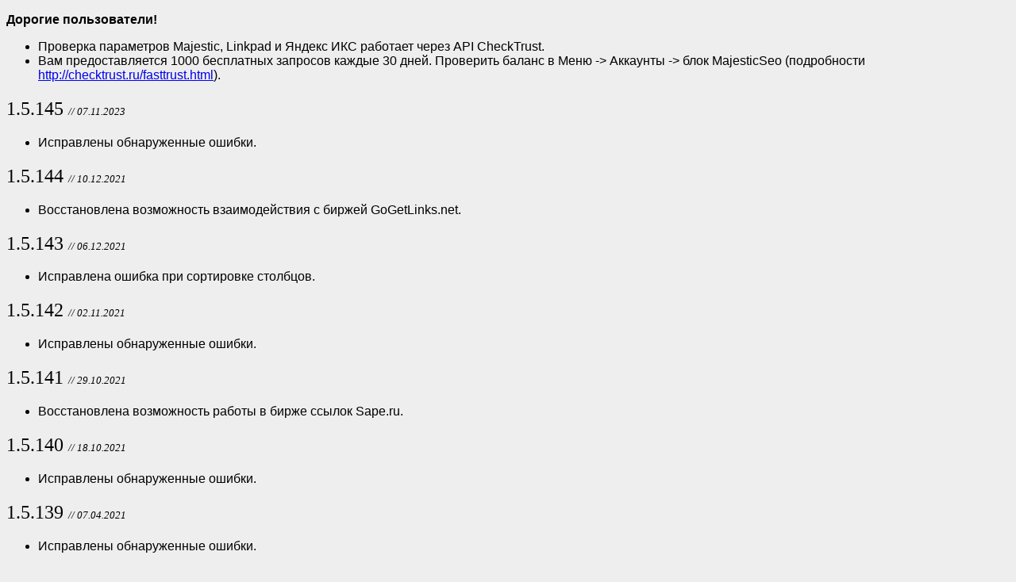

--- FILE ---
content_type: text/html; charset=UTF-8
request_url: https://trust.alaev.info/update/changelog.html
body_size: 12373
content:
<!DOCTYPE html>
<html><head><title>FastTrust - Changelog</title>
<meta http-equiv="Content-Type" content="text/html; charset=UTF-8" />
<meta name="robots" content="noindex, nofollow" />
<style>body{font-family:Verdana,Arial,sans-serif;background:#eee}h2{font-family:Georgia,serif;font-weight:400}h2 em{font-size:small}</style>
<script type="text/javascript">function click(){if(document.all&&2==event.button)return!1}document.layers&&document.captureEvents(Event.MOUSEDOWN);document.onmousedown=click;document.oncontextmenu=function(){return!1};</script>
</head><body>
<!-- А вообще, что ты тут ищешь, дружище? Давай гуляй отсюда! -->

<p><strong>Дорогие пользователи!</strong></p>
<ul>
<li>Проверка параметров Majestic, Linkpad и Яндекс ИКС работает через API CheckTrust.</li>
<li>Вам предоставляется 1000 бесплатных запросов каждые 30 дней. Проверить баланс в Меню -> Аккаунты -> блок MajesticSeo (подробности <a target="_blank" href="http://checktrust.ru/fasttrust.html">http://checktrust.ru/fasttrust.html</a>).</li>
</ul>

<!-- <p><strong>Внимание!</strong> В связи с обновлением системы защиты программы, возможно ложное срабатывание эвристики антивируса Касперского. Сама программа и модуль обновления по прежнему полностью безопасны - <a target="_blank" href="https://www.virustotal.com/ru/file/9da03fd452c4486b5cc8ed2a5157942f7c9fdb0a226e3d04ea740c1afe039f17/analysis/1396973442/">см. на www.virustotal.com</a>. Если при обновлении возникает ошибка, необходимо отключить антивирус.</p>
 -->
<h2>1.5.145 <em>// 07.11.2023</em></h2>
<ul>
<li>Исправлены обнаруженные ошибки.</li>
</ul>
<h2>1.5.144 <em>// 10.12.2021</em></h2>
<ul>
<li>Восстановлена возможность взаимодействия с биржей GoGetLinks.net.</li>
</ul>
<h2>1.5.143 <em>// 06.12.2021</em></h2>
<ul>
<li>Исправлена ошибка при сортировке столбцов.</li>
</ul>
<h2>1.5.142 <em>// 02.11.2021</em></h2>
<ul>
<li>Исправлены обнаруженные ошибки.</li>
</ul>
<h2>1.5.141 <em>// 29.10.2021</em></h2>
<ul>
<li>Восстановлена возможность работы в бирже ссылок Sape.ru.</li>
</ul>
<h2>1.5.140 <em>// 18.10.2021</em></h2>
<ul>
<li>Исправлены обнаруженные ошибки.</li>
</ul>
<h2>1.5.139 <em>// 07.04.2021</em></h2>
<ul>
<li>Исправлены обнаруженные ошибки.</li>
</ul>
<h2>1.5.138 <em>// 23.03.2021</em></h2>
<ul>
<li>Исправлены обнаруженные ошибки.</li>
</ul>
<h2>1.5.137 <em>// 18.11.2020</em></h2>
<ul>
<li>Восстановлена возможность работы в бирже ссылок Sape.ru.</li>
</ul>
<h2>1.5.136 <em>// 28.08.2020</em></h2>
<ul>
<li>Восстановлена возможность работы в бирже ссылок Sape.ru.</li>
</ul>
<h2>1.5.135 <em>// 01.04.2020</em></h2>
<ul>
<li>Исправлена проблема при получении ключа API для ahrefs.com;</li>
<li>Восстановлена возможность работы в бирже ссылок Sape.ru.</li>
</ul>
<h2>1.5.134 <em>// 10.10.2019</em></h2>
<ul>
<li>Восстановлена возможность парсинга ссылок из панели вебмастера Яндекс.</li>
</ul>
<h2>1.5.133 <em>// 10.03.2019</em></h2>
<ul>
<li>Исправлены обнаруженные ошибки.</li>
</ul>
<h2>1.5.132 <em>// 11.12.2018</em></h2>
<ul>
<li>Добавлена возможность взаимодействия с сайтом PromoPult (бывший SeoPult).</li>
</ul>
<h2>1.5.131 <em>// 04.12.2018</em></h2>
<ul>
<li>Исправлены обнаруженные ошибки.</li>
</ul>
<h2>1.5.130 <em>// 30.11.2018</em></h2>
<ul>
<li>Исправлена проблема с ручным вводом капчи для Яндекс;</li>
<li>Исключены устаревшие параметры парсинга;</li>
<li>Добавлен параметр "Яндекс ИКС (индекс качества сайта)";</li>
<li>Восстановлен сбор параметра "Яндекс Адрес";</li>
<li>Восстановлена авторизация для биржи ссылок SeoPult.</li>
</ul>
<h2>1.5.129 <em>// 07.11.2017</em></h2>
<ul>
<li>Восстановлен парсинг сайтов из поисковой выдачи Яндекс;</li>
<li>Восстановлен парсинг сайтов из поисковой выдачи Google;</li>
</ul> 
<h2>1.5.128 <em>// 17.08.2017</em></h2>
<ul>
<li>Исключен параметр "Google Plus";</li>
<li>Исправлена проблема при получении ссылок из "Вебмастер Google" для сайтов с протоколом https.</li>
</ul> 
<h2>1.5.127 <em>// 26.06.2017</em></h2>
<ul>
<li>Восстановлена возможность получения ссылок из "Вебмастер Google";</li>
<li>Исправлена ошибка при получении кол-ва ссылок для биржи Sape.ru;</li>
<li>Восстановлен парсинг сайтов из поисковой выдачи Яндекс;</li>
<li>Восстановлен парсинг сайтов из поисковой выдачи Google;</li>
<li>Восстановлен сбор параметра "Первое упоминание в WebArchive";</li>
<li>Исправлена ошибка при получении параметра "GooglePlus";</li>
<li>Исправлены обнаруженные ошибки.</li>
</ul>
<h2>1.5.126 <em>// 30.03.2017</em></h2>
<ul>
<li>Исключен параметр "Наличие в каталоге DMOZ";</li>
<li>Восстановлена возможность работы в бирже ссылок Sape.ru.</li>
</ul> 
<h2>1.5.124 <em>// 28.03.2017</em></h2>
<ul>
<li>Восстановлена возможность парсинга ссылок из панели вебмастера Яндекс.</li>
</ul> 
<h2>1.5.123 <em>// 09.03.2017</em></h2>
<ul>
<li>Исправлена проблема взаимодействии с Seopult.PRO при работе с несколькими проектами;</li>
<li>Восстановлена возможность взаимодействия с биржей Seopult.</li>
<li>Восстановлена возможность взаимодействия с биржей WebEffector.</li>
</ul>
<h2>1.5.121 <em>// 03.02.2017</em></h2>
<ul>
<li>Исправлены обнаруженные ошибки.</li>
</ul> 
<h2>1.5.120 <em>// 12.01.2017</em></h2>
<ul>
<li>Добавлена возможность получения ссылок из всех проектов Seopult.PRO;</li>
<li>Исправлена ошибка при проверке индексации ссылок в Google.</li>
</ul>
<h2>1.5.119 <em>// 23.12.2016</em></h2>
<ul>
<li>Восстановлена возможность получения беклинков из панели вебмастера Гугла.</li>
</ul>
<h2>1.5.118 <em>// 06.12.2016</em></h2>
<ul>
<li>Восстановлен сбор параметра "Google (индекс, ссылки, авторство)";</li>
<li>Восстановлена возможность получения беклинков из панели вебмастера Яндекс.</li>
</ul>
<h2>1.5.117 <em>// 01.12.2016</em></h2>
<ul>
<li>Восстановлена возможность авторизации для биржи GoGetLinks.</li>
</ul>
<h2>1.5.116 <em>// 07.11.2016</em></h2>
<ul>
<li>Реализована возможность получения беклинков из новой панели вебмастера Яндекс.</li>
</ul>
<h2>1.5.115 <em>// 15.08.2016</em></h2>
<ul>
<li>Восстановлен парсинг сайтов из поисковой выдачи Яндекс;</li>
<li>Исправлена проблема с количеством выгружаемых ссылок из биржи SeoPult.</li>
</ul>
<h2>1.5.114 <em>// 05.09.2016</em></h2>
<ul>
<li>Исправлена ошибка при сборе параметра "Яндекс (возраст, ссылки, вирусы, адрес)";</li>
</ul>
<h2>1.5.113 <em>// 15.08.2016</em></h2>
<ul>
<li>Восстановлен парсинг сайтов из поисковой выдачи Яндекс;</li>
<li>Исправлена ошибка при выгрузке беклинков из панели вебмастера Гугла.</li>
</ul>
<h2>1.5.112 <em>// 30.06.2016</em></h2>
<ul>
<li>Исправлены ошибки при загрузке ссылок из биржи GoGetLinks.</li>
</ul>
<h2>1.5.111 <em>// 04.06.2016</em></h2>
<ul>
<li>Восстановлен сбор параметра "Яндекс (индекс)".</li>
</ul>
<h2>1.5.110 <em>// 27.05.2016</em></h2>
<ul>
<li>Восстановлена выгрузка беклинков из панели вебмастера Гугла;</li>
<li>Восстановлена авторизация для биржи ссылок SeoPult.</li>
</ul>
<h2>1.5.109 <em>// 20.05.2016</em></h2>
<ul>
<li>Исправлена ошибка при сборе параметра "Траст".</li>
</ul>
<h2>1.5.108 <em>// 19.05.2016</em></h2>
<ul>
<li>Восстановлен парсинг сайтов из поисковой выдачи Яндекс.</li>
<li>Восстановлена функция фильтрации.</li>
</ul>
<h2>1.5.107 <em>// 13.05.2016</em></h2>
<ul>
<li>Восстановлен сбор параметра "Яндекс.Каталог";</li>
<li>Исправлена проблема при обработке капчи Google;</li>
<li>Удален параметр PR;</li>
<li>Исправлены обнаруженные ошибки.</li>
</ul>
<h2>1.5.106 <em>// 09.04.2016</em></h2>
<ul>
<li>Восстановлена возможность взаимодействия с биржей SeoHammer.ru.</li>
</ul>
<h2>1.5.105 <em>// 07.04.2016</em></h2>
<ul>
<li>Исправлены обнаруженные ошибки.</li>
</ul>
<h2>1.5.104 <em>// 27.03.2016</em></h2>
<ul>
<li>Исправлена проблема при обработке капчи Google.</li>
</ul>
<h2>1.5.103 <em>// 14.03.2016</em></h2>
<ul>
<li>Восстановлен сбор параметра "Яндекс (возраст, ссылки, вирусы, адрес)";</li>
<li>Восстановлен сбор при загрузке ссылок из выдачи Яндекс;</li>
<li>Исправлена ошибка при сборе параметра "Google (индекс, ссылки, авторство)".</li>
</ul>
<h2>1.5.102 <em>// 01.02.2016</em></h2>
<ul>
<li>Восстановлен сбор параметра Яндекс wordstat;</li>
<li>Исправлена ошибка при определении "склейки".</li>
</ul>
<h2>1.5.101 <em>// 07.12.2015</em></h2>
<ul>
<li>Добавлено поле для ввода ключа anti-captcha.com;</li>
<li>Удален параметр Twitter;</li>
<li>Исправлены обнаруженные ошибки.</li>
</ul>
<h2>1.5.100 <em>// 11.11.2015</em></h2>
<ul>
<li>Добавлена возможность взаимодействия с сервисом распознавания капчи anti-captcha.com</li>
</ul>
<h2>1.5.99 <em>// 03.11.2015</em></h2>
<ul>
<li>Добавлена возможность использования Яндекс.XML при сборе параметра "Яндекс(индекс)";</li>
<li>Исправлена ошибка при загрузке проектов из SeoPult;</li>
</ul>
<h2>1.5.98 <em>// 25.09.2015</em></h2>
<ul>
<li>Восстановлена возможность получения ссылок из "Вебмастер Google" при использовании двухэтапной аутентификации;</li>
<li>Исправлена ошибка при загрузке ссылок из выдачи Google.</li>
</ul>
<h2>1.5.97 <em>// 18.09.2015</em></h2>
<ul>
<li>Исправлены ошибки при загрузке ссылок из бирж GoGetLinks и Seopult.</li>
</ul>
<h2>1.5.96 <em>// 28.08.2015</em></h2>
<ul>
<li>Восстановлен сбор параметра "Яндекс (индекс)";</li>
</ul>
<h2>1.5.95 <em>// 14.08.2015</em></h2>
<ul>
<li>Исправлены обнаруженные ошибки.</li>
</ul>
<h2>1.5.94 <em>// 07.08.2015</em></h2>
<ul>
<li>Восстановлена возможность получения кода (токена) для доступа к API Ahrefs.</li>
</ul>
<h2>1.5.91-1.5.92 <em>// 16.07.2015</em></h2>
<ul>
<li>Исправлены обнаруженные ошибки.</li>
</ul>
<h2>1.5.90 <em>// 25.06.2015</em></h2>
<ul>
<li>Исправлена ошибка при открытии некоторых проектов.</li>
</ul>
<h2>1.5.89 <em>// 19.06.2015</em></h2>
<ul>
<li>Исправлена ошибка при парсинге выдачи Яндекса.</li>
</ul>
<h2>1.5.88 <em>// 15.06.2015</em></h2>
<ul>
<li>Исправлена ошибка при загрузке ссылок из RotaPost в статусе wait.</li>
</ul>
<h2>1.5.87 <em>// 11.06.2015</em></h2>
<ul>
<li>Исправлена проблема при парсинге параметра "Яндекс (ссылки, возраст, вирусы, адрес)".</li>
</ul>
<h2>1.5.86 <em>// 05.06.2015</em></h2>
<ul>
<li>Добавлен новый параметр: Ahrefs Domain Rank;</li>
<li>Исправлены обнаруженные ошибки.</li>
</ul> 
<h2>1.5.82 <em>// 04.06.2015</em></h2>
<ul>
<li>Исправлена ошибка для некоторых аккаунтов при авторизации в системе Rookee.</li>
</ul> 
<h2>1.5.81 <em>// 03.06.2015</em></h2>
<ul>
<li>Исправлена ошибка при получениии данных alexa.com.</li>
</ul> 
<h2>1.5.80 <em>// 27.05.2015</em></h2>
<ul>
<li>Восстановлена функция загрузки беклинков из Ahrefs.</li>
</ul> 
<h2>1.5.79 <em>// 07.05.2015</em></h2>
<ul>
<li>Исправлена ошибка при парсинге поисковой выдачи Google.</li>
</ul> 
<h2>1.5.78 <em>// 24.04.2015</em></h2>
<ul>
<li>Исправлена проблема с получением некорректных ссылок из поисковой выдачи Google.</li>
</ul> 
<h2>1.5.75 <em>// 21.04.2015</em></h2>
<ul>
<li>Исправлена проблема при получении выдачи Яндекса;</li>
<li>Исправлена проблема при проверке проиндексированности страниц в Google.</li>
<li>Восстановлена возможность взаимодействия с биржей GoGetLinks.net;</li>
</ul> 
<h2>1.5.73 <em>// 20.04.2015</em></h2>
<ul>
<li>В настройках добавлена возможность получения кода (токена) для доступа к API Ahrefs.</li>
</ul> 
<h2>1.5.72 <em>// 24.03.2015</em></h2>
<ul>
<li>Восстановлена возможность взаимодействия с биржей GoGetLinks.net.</li>
</ul> 
<h2>1.5.71 <em>// 11.03.2015</em></h2>
<ul>
<li>Исправлены обнаруженные ошибки.</li>
</ul> 
<h2>1.5.70 <em>// 04.03.2015</em></h2>
<ul>
<li>Восстановлена функция проверки индексации страниц в Яндекс;</li>
<li>Исправлены обнаруженные ошибки.</li>
</ul>  
<h2>1.5.69 <em>// 23.02.2015</em></h2>
<ul>
<li>Исправлены обнаруженные ошибки.</li>
</ul> 
<h2>1.5.68 <em>// 19.02.2015</em></h2>
<ul>
<li>Восстановлена возможность загрузки ссылок из биржи GoGetLinks.net;</li>
<li>Исправлены обнаруженные ошибки.</li>
</ul>  
<h2>1.5.66 <em>// 16.02.2015</em></h2>
<ul>
<li>Восстановлен сбор параметра "Яндекс (индекс)";</li>
<li>Восстановлена функция поисковой выдачи Яндекса;</li>
<li>Исправлены обнаруженные ошибки.</li>
</ul>  
<h2>1.5.65 <em>// 11.02.2015</em></h2>
<ul>
<li>Исправлены обнаруженные ошибки.</li>
</ul>    
<h2>1.5.64 <em>// 06.02.2015</em></h2>
<ul>
<li>Исправлены обнаруженные ошибки.</li>
</ul>   
<h2>1.5.63 <em>// 27.01.2015</em></h2>
<ul>
<li>Исправлены ошибки при загрузке ссылок из биржи GoGetLinks.net;</li>
<li>Восстановлен сбор параметра "WebArchive";</li>
<li>При неудачном распознавании капчи Яндекс теперь делается повторная попытка получить данные;</li>
<li>Исправлены обнаруженные ошибки.</li>
</ul>  
<h2>1.5.62 <em>// 16.01.2015</em></h2>
<ul>
<li>Исправлены обнаруженные ошибки.</li>
</ul>  
<h2>1.5.61 <em>// 15.01.2015</em></h2>
<ul>
<li>Добавлена возможность сбора параметров страницы при работе с ссылками бирж (кол-во внутренних ссылок на странице, кол-во внешних ссылок на странице, кол-во символов текста на странице);</li>
<li>Исправлены ошибки при загрузке ссылок из бирж RotaPost и SeopultPRO;</li>
<li>Добавлена новая опция в настройках "При запуске программы открывать проект по-умолчанию";</li>
<li>Исправлены обнаруженные ошибки.</li>
</ul>  
<h2>1.5.59 <em>// 09.12.2014</em></h2>
<ul>
<li>Восстановлена возможность парсинга топа сайтов в Яндексе по заданному ключевому слову.</li>
</ul>    
<h2>1.5.58 <em>// 08.12.2014</em></h2>
<ul>
<li>Восстановлена возможность парсинга параметров Яндекса.</li>
</ul>   
<h2>1.5.57 <em>// 01.12.2014</em></h2>
<ul>
<li>Восстановлена возможность работы в бирже ссылок Sape.ru;</li>
<li>Исправлена ошибка при загрузке ссылок в статусе WAIT из биржи GoGetLinks.net;</li>
<li>Исправлены обнаруженные ошибки.</li>
</ul>  
<h2>1.5.56 <em>// 21.11.2014</em></h2>
<ul>
<li>Исправлена ошибка при загрузке беклинков из панели вебмастера Яндекс;</li>
</ul> 
<h2>1.5.55 <em>// 20.11.2014</em></h2>
<ul>
<li>Доработан механизм авторизации на бирже ссылок SeoPult;</li>
<li>Исправлены обнаруженные ошибки.</li>
</ul> 
<h2>1.5.53 <em>// 12.11.2014</em></h2>
<ul>
<li>Изменен механизм загрузки беклинков из панели вебмастера Яндекс;</li>
<li>Добавлена возможность продолжения работы с биржами ссылок из сохраненного ранее проекта;</li>
<li>Исправлены обнаруженные ошибки.</li>
</ul> 
<h2>1.5.52 <em>// 07.11.2014</em></h2>
<ul>
<li>Исправлены обнаруженные ошибки.</li>
</ul>  
<h2>1.5.51 <em>// 23.10.2014</em></h2>
<ul>
<li>Улучшен алгоритм проверки прокси;</li>
<li>Изменен механизм использования прокси при появлении капчи;</li>
<li>Исправлена ошибка при добавлении сайтов списком;</li>
<li>Исправлены обнаруженные ошибки.</li>
</ul> 
<h2>1.5.50 <em>// 16.10.2014</em></h2>
<ul>
<li>Добавлены новые элементы в панель быстрого доступа;</li>
<li>Исправлена ошибка при экспорте в CSV;</li>
<li>При открытии проекта из файловой системы, кроме запуска программы также открывается и сам проект;</li>
<li>Исправлены обнаруженные ошибки.</li>
</ul> 
<h2>1.5.49 <em>// 09.10.2014</em></h2>
<ul>
<li>Исправлены обнаруженные ошибки.</li>
</ul> 
<h2>1.5.48 <em>// 08.10.2014</em></h2>
<ul>
<li>Добавлены новые параметры: Яндекс Тематика, Яндекс Регион и Яндекс Сектор;</li>
<li>Реализована возможность группировки сайтов;</li>
<li>Восстановлено взаимодействие с биржей ссылок RotaPost.ru;</li>
<li>Внесены косметические изменения в дизайн программы;</li>
<li>Исправлены обнаруженные ошибки.</li>
</ul> 
<h2>1.5.47 <em>// 01.10.2014</em></h2>
<ul>
<li>Добавлен вывод количества лимитов при использовании сервиса CheckTrust;</li>
<li>При включенном фильтре парсинг теперь происходит только для сайтов, подходящих под критериии фильтрации;</li>
<li>Добавлена возможность указания кода региона при поисковой выдачи для Яндекса;</li>
<li>Добавлен новый параметр link_price, содержащий цену ссылки при работе с биржами;</li>
<li>Добавлена возможность управления черным и белым списками сайтов при работе с биржами;</li>
<li>Исправлены обнаруженные ошибки.</li>
</ul> 
<h2>1.5.46 <em>// 18.07.2014</em></h2>
<ul>
<li>Исправлены обнаруженные ошибки.</li>
</ul> 
<h2>1.5.45 <em>// 16.07.2014</em></h2>
<ul>
<li>Взаимодействие с системой RotaPost переведено на новый API;</li>
<li>Добавлена возможность взаимодействия с биржей MegaIndex.ru;</li>
<li>Параметр "Яндекс (ссылки, возраст, вирусы)" расширен до "Яндекс (ссылки, возраст, вирусы, адрес)";</li>
<li>Добавлена возможность сбора параметров SpyWords через API (настройки в меню "Аккаунты");</li>
<li>Добавлена возможность перемещения индикатора загрузки;</li>
<li>Исправлены обнаруженные ошибки.</li>
</ul> 
<h2>1.5.44 <em>// 19.06.2014</em></h2>
<ul>
<li>Восстановлен сбор параметра "Яндекс (возраст, ссылки, вирусы)";</li>
<li>Исправлены обнаруженные ошибки.</li>
</ul> 
<h2>1.5.43 <em>// 15.06.2014</em></h2>
<ul>
<li>Восстановлена возможность добавлять сайты из выдачи Яндекс и Google по поисковому запросу.</li>
</ul> 
<h2>1.5.42 <em>// 05.06.2014</em></h2>
<ul>
<li>Восстановлен сбор параметра "Яндекс (индекс)";</li>
<li>Добавлена возможность сохранять в проекте поля link_url, link_date, link_index_yandex, link_index_google;</li>
<li>Исправлены обнаруженные ошибки.</li>
</ul> 
<h2>1.5.41 <em>// 29.05.2014</em></h2>
<ul>
<li>Исправлены обнаруженные ошибки.</li>
</ul> 
<h2>1.5.40 <em>// 17.05.2014</em></h2>
<ul>
<li>Восстановлена возможность получения ссылок из "Вебмастер Google";</li>
<li>Исправлены обнаруженные ошибки.</li>
</ul> 
<h2>1.5.39 <em>// 15.05.2014</em></h2>
<ul>
<li>Восстановлен сбор параметра "Сервис MajesticSeo.com" при выборе сервиса сhecktrust.ru</li>
</ul> 
<h2>1.5.38 <em>// 11.05.2014</em></h2>
<ul>
<li><strong>Внимание!</strong> После обновления обязательно установите в настройках параметров оптимальные значения!</li>
<li>Исправлены обнаруженные ошибки.</li>
</ul> 
<h2>1.5.37 <em>// 08.05.2014</em></h2>
<ul>
<li>Восстановлен сбор параметра "Яндекс (индекс)".</li>
</ul> 
<h2>1.5.36 <em>// 05.05.2014</em></h2>
<ul>
<li>Восстановлена функция загрузки беклинков из Ahrefs;</li>
<li>Исправлены обнаруженные ошибки.</li>
</ul>
<h2>1.5.35 <em>// 26.04.2014</em></h2>
<ul>
<li>Добавлена возможность взаимодействия с системой GetGoodLinks.ru.</li>
</ul> 
<h2>1.5.34 <em>// 21.04.2014</em></h2>
<ul>
<li>Исправлены обнаруженные ошибки.</li>
</ul>
<h2>1.5.33 <em>// 18.04.2014</em></h2>
<ul>
<li>Добавлена возможность взаимодействия с биржей SeoHammer.ru;</li>
<li>Добавлен новый параметр "АГС Фильтр";</li>
<li>Восстановлено взаимодействие с системой Seopult.ru;</li>
<li>Исправлены обнаруженные ошибки.</li>
</ul>
<h2>1.5.32 <em>// 15.04.2014</em></h2>
<ul>
<li>Исправлены ошибки при взаимодействии с биржой ссылок GoGetLinks.net.</li>
</ul>
<h2>1.5.31 <em>// 11.04.2014</em></h2>
<ul>
<li>Восстановлено взаимодействие с системой Seopult.PRO.</li>
</ul>
<h2>1.5.30 <em>// 09.04.2014</em></h2>
<ul>
<li>Исправлены ошибки при проверке индексации страниц из бирж ссылок.</li>
</ul>
<h2>1.5.29 <em>// 08.04.2014</em></h2>
<ul>
<li>Исправлены ошибки при взаимодействии с биржой ссылок Sape.ru.</li>
</ul>
<h2>1.5.28 <em>// 31.03.2014</em></h2>
<ul>
<li>Улучшен механизм проверки индексации страниц из бирж ссылок;</li>
<li>Добавлена возможность перехода на страницы, полученные из бирж ссылок;</li>
<li>Исправлены обнаруженные ошибки.</li>
</ul>
<h2>1.5.27 <em>// 18.03.2014</em></h2>
<ul>
<li>Взаимодействие с системой RotaPost переведено на API (временно без возможности подтверждения заявок);</li>
<li>Добавлена возможность распознавания капчи через сервис rucaptcha.com;</li>
<li>Добавлена возможность проверки индексации страниц при работе с биржами ссылок;</li>
<li>Доработано сохранение формул;</li>
<li>Исправлены обнаруженные ошибки.</li>
</ul>
<h2>1.5.26 <em>// 02.02.2014</em></h2>
<ul>
<li>Исправлены обнаруженные ошибки.</li>
</ul>
<h2>1.5.25 <em>// 31.01.2014</em></h2>
<ul>
<li>Добавлена возможность взаимодействия с системой Seopult.PRO;</li>
<li>Восстановлена функция загрузки беклинков из Ahrefs.</li>
</ul>
<h2>1.5.24 <em>// 28.01.2014</em></h2>
<ul>
<li>Доработан параметр определения даты регистрации домена;</li>
<li>Добавлена возможность сохранения списка прокси для доступа к сервисам Google;</li>
<li>Исправлены обнаруженные ошибки.</li>
</ul>
<h2>1.5.23 <em>// 25.01.2014</em></h2>
<ul>
<li>Изменен алгоритм сбора параметров MOZ;</li>
<li>Исправлены обнаруженные ошибки.</li>
</ul>
<h2>1.5.22 <em>// 23.01.2014</em></h2>
<ul>
<li>Добавлены новые параметры: Moz Page MozTrust, Moz Domain Moz Rank и Moz Domain MozTrust;</li>
<li>Добавлена возможность восстанавливать оригинальные названия сразу всех столбцов;</li>
<li>Доработан параметр определения сайта в каталоге DMOZ;</li>
<li>Добавлена возможность использования прокси при сборе параметра DMOZ;</li>
<li>Исправлены обнаруженные ошибки.</li>
</ul>
<h2>1.5.21 <em>// 18.01.2014</em></h2>
<ul>
<li>Доработан параметр определения сайта в каталоге DMOZ;</li>
<li>Добавлена возможность взаимодействия с системой WebEffector.</li>
</ul>
<h2>1.5.20 <em>// 21.12.2013</em></h2>
<ul>
<li>Сбор параметров Ahrefs теперь осуществляется через API;</li>
<li>Добавлена возможность сохранять и выбирать настройки параметров;</li>
<li>При добавлении сайтов в колонку link_url сохраняется исходный адрес ссылки.</li>
</ul>
<h2>1.5.18 <em>// 15.12.2013</em></h2>
<ul>
<li>Добавлена возможность просмотра полезных советов при запуске программы;</li>
<li>При сохранении шаблона фильтра теперь также учитывается тип операции над парметрами ("И" или "ИЛИ").</li>
</ul>
<h2>1.5.17 <em>// 11.12.2013</em></h2>
<ul>
<li>Исправлены обнаруженные ошибки.</li>
</ul>
<h2>1.5.16 <em>// 06.12.2013</em></h2>
<ul>
<li>Добавлена возможность не указывать учетные данные для сбора параметров seomoz.</li>
</ul>
<h2>1.5.15 <em>// 05.12.2013</em></h2>
<ul>
<li>Небольшие доработки для бирж ссылок;</li>
<li>Исправлены обнаруженные ошибки.</li>
</ul>
<h2>1.5.14 <em>// 29.11.2013</em></h2>
<ul>
<li>Добавлена возможность сбора параметров с MajesticSeo напрямую. Подойдет для пользователей, имеющих платную подписку на majesticseo.com. Подробности в Меню -> Аккаунты.</li>
</ul>
<h2>1.5.13 <em>// 28.11.2013</em></h2>
<ul>
<li>Введены ограничения на количество проверок траста, все подробности на http://checktrust.ru;</li>
<li>Сняты ограничения на скорость проверки траста, можно снова выставлять любые значения задержек;</li>
<li>Добавлена возможность задания фильтра по датам при получении ссылок из sape;</li>
<li>Исправлена ошибка при попытке получить беклинки по соломоно;</li>
<li>Добавлена возможность остановить работу прокси-чекер;</li>
<li>Исправлены обнаруженные ошибки.</li>
</ul>
<h2>1.5.11 <em>// 22.11.2013</em></h2>
<ul>
<li>Исправлены ошибки при взаимодействии с системой SeoPult.</li>
</ul>
<h2>1.5.9 <em>// 21.11.2013</em></h2>
<ul>
<li>Добавлена возможность взаимодействия с системами SeoPult и Rookee;</li>
<li>Улучшен алгоритм определения главного зеркала;</li>
<li>Добавлена возможность распознавания капчи через сервис ripcaptcha.com.</li>
</ul>
<h2>1.5.8 <em>// 17.11.2013</em></h2>
<ul>
<li>Исправлены ошибки при взаимодействии с биржой ссылок RotaPost.ru.</li>
</ul>
<h2>1.5.7 <em>// 15.11.2013</em></h2>
<ul>
<li>Добавлена возможность взаимодействия с биржей RotaPost.ru;</li>
<li>Исправлены обнаруженные ошибки.</li>
</ul>
<h2>1.5.6 <em>// 13.11.2013</em></h2>
<ul>
<li>Порядок столбцов при экспорте теперь соответствует порядку расположения столбцов в программе;</li>
<li>Исправлена ошибка при определении "склейки";</li>
<li>Исправление мелких багов.</li>
</ul>
<h2>1.5.5 <em>// 11.11.2013</em></h2>
<ul>
<li>Восстановлен сбор параметров ahrefs.com;</li>
<li>Доработан алгоритм для разгадывания капч Яндекса;</li>
<li>Исправлены ошибки при взаимодействии с биржой ссылок Sape.ru.</li>
</ul>
<h2>1.5.4 <em>// 09.11.2013</em></h2>
<ul>
<li>Исправлены ошибки при взаимодействии с биржой ссылок GoGetLinks.net.</li>
</ul>
<h2>1.5.3 <em>// 01.11.2013</em></h2>
<ul>
<li>Исправлены ошибки при взаимодействии с биржами ссылок.</li>
</ul>
<h2>1.5.2 <em>// 31.10.2013</em></h2>
<ul>
<li>Добавлена возможность работы с несколькими аккаунтами для бирж ссылок.</li>
<li>Исправлены ошибки при взаимодействии с биржами ссылок.</li>
</ul>
<h2>1.5.0 <em>// 30.10.2013</em></h2>
<ul>
<li>Добавлена возможность взаимодействия с биржей Sape.ru;</li>
<li>Добавлена возможность взаимодействия с биржей GoGetLinks.net;</li>
<li>Реализована поддержка двухэтапной аутентификации для входа в панель вебмастера Гугла;</li>
<li>Исправление мелких багов.</li>
</ul>
<h2>1.4.31 <em>// 29.10.2013</em></h2>
<ul>
<li>Восстановлена возможность получения ссылок из "Вебмастер Google";</li>
<li>Восстановлен сбор параметра "WebArchive";</li>
<li>Улучшен механизм сбора параметра "Yandex Wordstat";</li>
<li>Небольшие изменения в дизайне.</li>
</ul>
<h2>1.4.30 <em>// 24.10.2013</em></h2>
<ul>
<li>Восстановлен сбор параметра Яндекс wordstat (настройки в меню "Аккаунты");</li>
<li>Исправлена проблема при взаимодействии с сервисом antigate.com.</li>
</ul>
<h2>1.4.27 <em>// 22.10.2013</em></h2>
<ul>
<li>Изменен механизм получения параметров из MajesticSeo;</li>
<li>Введена защита от переполнения лога событий в программе.</li>
</ul>
<h2>1.4.26 <em>// 16.10.2013</em></h2>
<ul>
<li>При экспорте данных в csv-файл теперь выгрузка происходит только видимых параметров;</li>
<li>Добавлена возможность выбора принципа работы фильтра (логическое "И" или "ИЛИ").</li>
</ul>
<h2>1.4.24 <em>// 15.10.2013</em></h2>
<ul>
<li>Исправлена проблема с доступом к majesticseo.com.</li>
</ul>
<h2>1.4.23 <em>// 14.10.2013</em></h2>
<ul>
<li>Для быстрого доступа к функциям создания и открытия проектов теперь при запуске программы открывается меню;</li>
<li>В раздел меню "Прокси" добавлена текстовая и визуальная информация о количестве проверенных прокси;</li>
<li>Добавлена возможность создания списка доменов для отклонения ссылок с помощью Google Disavow Links Tool (Кнопка "Экспорт" в верхнем меню "Главная");</li>
<li>Добавлена возможность отображать только строки, где хост отличается от главного зеркала (Кнопка "Показать склейку" в верхнем меню "Фильтры");</li>
<li>Исключена возможность одновременного показа более одной капчи.</li>
</ul>
<h2>1.4.22 <em>// 10.10.2013</em></h2>
<ul>
<li>Переименованы названия параметров в меню "Параметры";</li>
<li>Добавлена возможность сброса настроек параметров;</li>
<li>Исправлена ошибка нехватки памяти при сохранении больших проектов;</li>
<li>В меню "Последние" добавлен список последних мест проектов;</li>
<li>Исправлены мелкие баги.</li>
</ul>
<h2>1.4.21 <em>// 08.10.2013</em></h2>
<ul>
<li>Добавлена возможность использования прокси для параметра "Яндекс.Каталог";</li>
<li>Исправление мелких багов.</li>
</ul>
<h2>1.4.20 <em>// 07.10.2013</em></h2>
<ul>
<li>Подсветка главного зеркала, если сайт, определенный в качестве гл.зеркала, отличается от сайта, указанного в хосте;</li>
<li>Добавлена возможность проверки прокси на доступ к поисковой системе Google;</li>
<li>Добавлена возможность использования "незабаненных" прокси для сбора параметра "Google (индекс, ссылки, авторство)";</li>
</ul>
<h2>1.4.19 <em>// 05.10.2013</em></h2>
<ul>
<li>Объем выдачи поиска Яндекс/Google увеличен до 1000;</li>
<li>Исправление ошибки при обработке капчи для параметра Yandex Wordstat;</li>
<li>Исправление мелких багов.</li>
</ul>
<h2>1.4.18 <em>// 01.10.2013</em></h2>
<ul>
<li>Улучшен алгоритм сбора данных для параметра "Наличие сайта в Яндекс.Каталог";</li>
<li>Из программы удалена возможность сбора параметров Solomono (видимость);</li>
<li>Добавлена возможность использования прокси для сбора параметра PR;</li>
<li>Добавлены новые доменные зоны для парсинга сайтов из выдачи Google, а также дополнительные параметры, уточняющие выдачу;</li>
<li>Изменен дизайн меню "Прокси" и добавлена возможность настройки количества потоков.</li>
</ul>
<h2>1.4.16 <em>// 27.09.2013</em></h2>
<ul>
<li>Добавлена возможность проверить работоспособность прокси-серверов (новая вкладка "Прокси");</li>
<li>Улучшен алгоритм сбора параметра Google Index;</li>
<li>Добавлен новый вид диаграммы - круговая.</li>
</ul>
<h2>1.4.15 <em>// 24.09.2013</em></h2>
<ul>
<li>Добавлена возможность получения списка ссылок (беклинков) из solomono.ru;</li>
<li>В меню настроек добавлена новая вкладка "Аккаунты";</li>
<li>В нижней панели добавлена информация о количестве распознанных капч;</li>
<li>Добавлена возможность выбора региона для параметра SEMrush;</li>
<li>В меню изменен пункт "Экспорт", а так же добавлена возможность экспорта в меню работы с фильтрами;</li>
<li>Добавлены новые операторы для работы с собственными формулами &lt;, &gt;, &lt;=, =&gt;, ==.</li>
</ul>
<h2>1.4.14 <em>// 21.09.2013</em></h2>
<ul>
<li>Восстановлен сбор параметра регистрации домена;</li>
<li>Исправлена ошибка и улучшен алгоритм при открытии больших проектов;</li>
<li>Оптимизирован алгоритм удаления строк в больших проектах;</li>
<li>При добавлении списка ссылок, ссылки в формате ip-адреса автоматически удаляются.</li>
</ul>
<h2>1.4.13 <em>// 07.09.2013</em></h2>
<ul>
<li>Добавлена возможность получения списка ссылок (беклинков) из ahrefs.com;</li>
<li>Добавлено звуковое оповещение при окончании парсинга (файл finish.wav);</li>
<li>Добавлен индикатор загрузки программы.</li>
</ul>
<h2>1.4.12 <em>// 05.09.2013</em></h2>
<ul>
<li>Исправлена проблема получения главного зеркала для некоторых сайтов;</li>
<li>Исправлена ошибка, при которой параметр Semrush всегда парсился независимо от настроек;</li>
<li>Номер и название для вычисляемой колонки теперь сохраняется в окне добавлениЯ формулы.</li>
</ul>
<h2>1.4.11 <em>// 01.09.2013</em></h2>
<ul>
<li>Добавлена возможность переименования столбцов и восстановления их стандартных названий;</li>
<li>Добавлена обработка ошибок для параметра solomono видимость;</li>
<li>Исправлена ошибка при вводе пустой или с неверным синтаксисом формулы.</li>
</ul>
<h2>1.4.10 <em>// 25.08.2013</em></h2>
<ul>
<li>Добавлена обработка ошибок для следующих сервисов: Alexa, Google Plus, counter.yadro.ru;</li>
<li>Оптимизирован процесс вывода списка сайтов при нажатии на бар графика.</li>
</ul>
<h2>1.4.9 <em>// 20.08.2013</em></h2>
<ul>
<li>Исправление ошибок при сборе параметра Yandex Wordstat;</li>
<li>Обработка ошибки при открытии несуществующего файла-проекта из списка "Последние".</li>
</ul>
<h2>1.4.8 <em>// 19.08.2013</em></h2>
<ul>
<li>Уменьшена нагрузка на процессор при парсинге больших проектов;</li>
<li>Исправления ошибок для различных сервисов.</li>
</ul>
<h2>1.4.7 <em>// 18.08.2013</em></h2>
<ul>
<li>Улучшена производительность программы при добавлении сайтов из списка, открытии и объединении проектов, удалении дублей;</li>
<li>Исправления для сервиса ahrefs.com.</li>
</ul>
<h2>1.4.4 <em>// 16.08.2013</em></h2>
<ul>
<li>Исправлена ошибка при изменении в настройках видимости параметров;</li>
<li>Исправлены некоторые ошибки при взаимодействии с сервисом ahrefs.com;</li>
<li>При копировании данных из таблицы в буфере названия колонок теперь отсутствуют;</li>
<li>Исправлена ошибка при добавлении параметра в формулу.</li>
</ul>
<h2>1.4.3 <em>// 15.08.2013</em></h2>
<ul>
<li>Расчет параметра СПАМ выполняется по новой формуле;</li>
<li>Добавлены новые параметры из сервиса SemRush.com;</li>
<li>Добавлены новые параметры из сервиса ahrefs.com;</li>
<li>Добавлены новые параметры из сервиса SpyWords.ru;</li>
<li>Реализована возможность запоминать размер, положение и состояние окна программы.</li>
</ul>
<h2>1.4.2 <em>// 12.08.2013</em></h2>
<ul>
<li>Восстановлен доступ к сбору параметра "Yandex Wordstat".</li>
</ul>
<h2>1.4.1 <em>// 08.08.2013</em></h2>
<ul>
<li>Восстановлен доступ к сбору параметра "Yandex Wordstat".</li>
</ul>
<h2>1.4.0 <em>// 06.08.2013</em></h2>
<ul>
<li>Добавлена выгрузка беклинков из панели вебмастера Гугла;</li>
<li>Добавлена возможность запомнить логин/пароль в диалоговых окнах выгрузки ссылок из панелей вебмастера;</li>
<li>Добавлены новые параметры (Блок ссылок в Google, Авторство в Google, Яндекс Вирусы на сайте);</li>
<li>Добавлен выбор новых параметров для построения графиков (ТИЦ и PR);</li>
<li>Добавлена возможность получить список сайтов нажатием на столбец при построении графиков;</li>
<li>Доработана функция определения даты регистрации домена;</li>
<li>Новая функция удаления дублей сайтов в проекте;</li>
<li>Новая функция объединения двух проектов;</li>
<li>Теперь даже после выхода из программы сохраняется порядок колонок;</li>
<li>Добавлены кнопки для быстрой настройки параметров;</li>
<li>Вид диалоговых сообщений приведен к общему стилю;</li>
<li>Добавлен регион .kz для парсинга выдачи Яндекса и Google;</li>
<li>В конструкторе формул появилась возможность использовать возраст сайта в днях;</li>
<li>Реализована возможность сворачивать программу в трей;</li>
<li>Обработка ошибок при отправке сообщений через форму в программе;</li>
<li>Множество мелких доработок и исправлений ошибок.</li>
</ul>
<h2>1.3.47 <em>// 01.08.2013</em></h2>
<ul>
<li>Исправлена ошибка при экспорте данных;</li>
<li>Исправлены ошибки при выгрузке данных из панели вебмастера Яндекса.</li>
</ul>
<h2>1.3.45 <em>// 29.07.2013</em></h2>
<ul>
<li>Добавлен новый параметр "Возраст по Яндексу";</li>
<li>Добавлен новый параметр "Яндекс быстрые ссылки";</li>
<li>При наведении на ячейки с датой отображается подсказка о количестве дней;</li>
<li>Исправлена проблема с сортировкой для вычисляемых столбцов.</li>
</ul>
<h2>1.3.42 <em>// 28.07.2013</em></h2>
<ul>
<li>Добавлена возможность выгрузки беклинков из панели вебмастера Яндекса;</li>
<li>Исправлена ошибка при расчетах по собственной формуле;</li>
<li>Количество столбцов для формул увеличено до трёх.</li>
</ul>
<h2>1.3.37 <em>// 27.07.2013</em></h2>
<ul>
<li>Добавлена возможность сохранять и загружать формулы в виде файла;</li>
<li>Добавлена возможность задавать название для вычисляемого столбца;</li>
<li>Испралена проблема с округлением результатов формулы.</li>
</ul>
<h2>1.3.36 <em>// 26.07.2013</em></h2>
<ul>
<li>Добавлена возможность делать расчет по собственной формуле.</li>
</ul>
<h2>1.3.35 <em>// 25.07.2013</em></h2>
<ul>
<li>Добавлена возможность выбора домена для поисковой выдачи Яндекс;</li>
<li>Перемещены элементы управления фильтрами в новую вкладку "Фильтры";</li>
</ul>
<h2>1.3.33 <em>// 24.07.2013</em></h2>
<ul>
<li>Добавлена возможность выбора домена для поисковой выдачи Google.</li>
</ul>
<h2>1.3.32 <em>// 22.07.2013</em></h2>
<ul>
<li>Добавлена возможность передать капчу нажатием кнопки Enter;</li>
<li>На время запуска программы запоминается текущий путь для последнего проекта и экспортируемого файла;</li>
<li>Исправлены ошибки при добавлении сайтов из выдачи Яндекс и Google.</li>
</ul>
<h2>1.3.28 <em>// 20.07.2013</em></h2>
<ul>
<li>Добавлена возможность добавлять сайты из выдачи Яндекс и Google по поисковому запросу.</li>
</ul>
<h2>1.3.27 <em>// 19.07.2013</em></h2>
<ul>
<li>Изменен формат файла для проектов (поэтому на всякий случай создайте резервные копии проектов);</li>
<li>Во вкладке "Ссылки" добавлены новые ссылки на интернет-ресурсы;</li>
<li>Добавлена обработка ошибки при попытке экспортировать данные для файла, открытого в другой программе;</li>
<li>Добавлена обработка ошибки при определении даты создания домена.</li>
</ul>
<h2>1.3.25 <em>// 18.07.2013</em></h2>
<ul>
<li>Реализована возможность построения диаграммы распределения для параметров "Траст" и "Спам" (новая вкладка "Графики").</li>
</ul>
<h2>1.3.24 <em>// 17.07.2013</em></h2>
<ul>
<li>В меню добавлен пункт "Последние" для доступа к последним открытым или сохраненным проектам;</li>
<li>Добавлена возможность предложить свою идею, сообщить об ошибке и прочее (кнопка сверху справа "Есть идея !");</li>
<li>Добавлена возможность просмотра списка последних изменений в программе (кнопка сверху справа "Что нового ?").</li>
</ul>
<h2>1.3.23 <em>// 15.07.2013</em></h2>
<ul>
<li>Добавлена новая вкладка "Ссылки" с набором полезных интернет-ресурсов.</li>
</ul>
<h2>1.3.21 <em>// 13.07.2013</em></h2>
<ul>
<li>Изменен размер прогрессбара;</li>
<li>Добавлено отображение информации о проценте собранных данных и о прошедшем времени с момента последнего запуска;</li>
<li>При выделении строк или ячеек отображается информация о количестве выделенных строк;</li>
<li>Добавлена возможность сбора данных только для выбранных сайтов (перед запуском если выделены ячейки с несколькми строчками, то будут парсится эти строчки. Если выделены ячейки из одной строчки, то будут парсится все данные).</li>
</ul>
<h2>1.3.20 <em>// 08.07.2013</em></h2>
<ul>
<li>Исправлена ошибка при взаимодействии с сервисом majesticseo.</li>
</ul>
<h2>1.3.19 <em>// 04.07.2013</em></h2>
<ul>
<li>Добавлена обработка ошибки при работе с сервисом moz.com.</li>
</ul>
<h2>1.3.16 <em>// 28.06.2013</em></h2>
<ul>
<li>Устранена причина утечки памяти, приводящая к закрытию программы.</li>
</ul>
<strong>Внимание! Если возникла ситуация, что программа не обновляется со словами "Программа обновления отсутствует!", пожалуйста, зайдите в папку, куда установлена программа (по умолчанию C:\Program Files (x86)\Alaev & Co\FastTrust) и запустите файл UpdateFT.exe</strong>
<h2>1.3.14 <em>// 27.06.2013</em></h2>
<ul>
<li>Добавлена опция автосохранения проекта в настройках, а также возможность задать периодичность в минутах;</li>
<li>Защита от некорректного ввода значений задержек парсинга параметров в меню.</li>
</ul>
<h2>1.3.10 Public Release <em>// 26.06.2013</em></h2>
<ul>
<li>Ну чтож... Свершилось - долгожданный релиз!</li>
<li>PS Друзья-тестеры, вам снова придется получить новые ключи, вы знаете где.</li>
</ul>
<h2>1.3.x RC2 <em>// 20.06.2013</em></h2>
<ul>
<li>Что нового в этой версии, к сожалению, рассказать просто невозможно - потому что новое абсолютно все, кроме разве что идеи;</li>
<li>Программа перенесена на новую платформу Microsoft .NET Framework 4;</li>
<li>Переписана бОльшая часть кода;</li>
<li>Не обошли стороной и визуальную составляющую проекта - вам понравится;</li>
<li>Появилось множество новых аналитических возможностей у компонента для работы со списками сайтов. В том числе: двухуровневая сортировка, множественная группировка, полноценный поиск по целому или части домена или любого числового показателя. И многое другое теперь доступно из меню, вызываемого правым кликом по заголовку любой колонки;</li>
<li>Из программы исключены некоторые собираемые параметры, которые на практике оказались совершенно бесполезными;</li>
<li>Введена совершенно новая формула ТРАСТа - при ее создании привлекался ученый-математик! Это вам не хухры-мухры;</li>
<li>И еще много-много-много чего - просто попробуйте;</li>
</ul>
<h2>1.2.7 RC <em>// 05.06.2013</em></h2>
<ul>
<li>Исправлена ошибка при использовании прокси для сбора показателей Majestic;</li>
<li>Добавлена обработка ошибки "Время ожидания операции истекло";</li>
<li>Добавлена обработка ошибки "The underlying connection was closed: The connection was closed unexpectedly".</li>
</ul>
<h2>1.2.6 RC <em>// 04.06.2013</em></h2>
<ul>
<li>Добавлена иконка для программы;</li>
<li>Добавлена обработка ошибки "The remote name could not be resolved";</li>
<li>Исправлена ошибка определения количества введенных прокси;</li>
<li>При указании неверного ключа появляется соответствующее сообщение;</li>
<li>Добавлена возможность выделить весь список прокси сочетанием клавиш Ctrl+A;</li>
<li>Для показателя "Solomono видимость сайта" в случае отсутствия в выдаче поисковой системы Яндекс указывается теперь значение 0 вместо -1;</li>
<li>Изменилась формула расчета показателя "СПАМ";</li>
<li>Пункты в меню "Проекты" блокируются в случае отсутствия проекта;</li>
<li>Добавлен лог использования прокси для сервиса MajesticSeo.</li>
</ul>
<h2>1.2.5 RC <em>// 03.06.2013</em></h2>
<ul>
<li>Исправлена ошибка при выходе из приложения;</li>
<li>Добавлена обработка ошибки Gateway Timeout (504).</li>
</ul>
<h2>1.2.4 RC <em>// 02.06.2013</em></h2>
<ul>
<li>Появился инсталлятор;</li>
<li>Появился апдейтер - вы его как раз сейчас видите;</li>
<li>Изменился принцип работы с проектами. Теперь создание проекта необходимое условие начала работы с программой;</li>
<li>Новая опция (по правому клику мыши) позволяет очистить значения -1 в выделенной области;</li>
<li>Появились счетчики: счетчик сайтов при добавлении в проект и счетчик в списке прокси.</li>
</ul>
<h2>1.1.11 beta <em>// 29.05.2013</em></h2>
<ul>
<li>Новая опция "Таймаут запросов" определяет максимальное время ожидания ответа от прокси при работе с majesticseo.com и значительно ускоряет сбор данных за счет блокировки медленных прокси.</li>
</ul>
<h2>1.1.10 beta <em>// 28.05.2013</em></h2>
<ul>
<li>Исправлена ошибка определения главного зеркала сайта, если в качестве основного указан другой домен (склейка);</li>
<li>Значения высчитываемого по формуле параметра Majestic Trust теперь могут принимать значения только от 0 до 100.</li>
</ul>
<h2>1.1.9 beta <em>// 28.05.2013</em></h2>
<ul>
<li>Исправлена ошибка в расчете параметра ТРАСТ.</li>
</ul>
<h2>1.1.8 beta <em>// 27.05.2013</em></h2>
<ul>
<li>Появились три новых параметра: СПАМ, ТРАСТ и SeoMoz TRUST;</li>
<li>Появилась возможность перемещать и менять местами столбцы с параметрами.</li>
</ul>
<h2>1.1.7 beta <em>// 27.05.2013</em></h2>
<ul>
<li>Иправлена ошибка определения индексации для сайтов не в индексе Яндекса;</li>
<li>Исправлены ошибки, связанные с GoogleIndex;</li>
<li>Исправлена проблема с добавлением больших (~более 1500) списков прокси.</li>
</ul>

<h2>1.1.6 beta <em>// 25.05.2013</em></h2>
<ul>
<li>Сбор параметров начинается одновременно с определением главного зеркала;</li>
<li>Прерывание работы программы в процессе определения главного зеркала иногда приводило к ошибке;</li>
<li>Обработка ошибки при проверке даты регистрации домена;</li>
<li>Мелкие правки.</li>
</ul>
<h2>1.1.5 beta <em>// 25.05.2013</em></h2>
<ul>
<li>Исправлена проблема с определением данных majesticseo.com при использовании прокси.</li>
</ul>
<h2>1.1.4 beta <em>// 24.05.2013</em></h2>
<ul>
<li>Изменен алгоритм удаления и определения дублей при добавлении сайтов;</li>
<li>Исправление незначительных багов.</li>
</ul>
<h2>1.1.3 beta <em>// 24.05.2013</em></h2>
<ul>
<li>Новая опция удаления дублей при добавлении списка сайтов;</li>
<li>Выделение столбцов № и Хост другим цветом фона, чтобы не сливалось с рабочей областью;</li>
<li>Запоминается ширина столбцов даже после выхода из программы.</li>
</ul>
<h2>1.1.2 beta <em>// 24.05.2013</em></h2>
<ul>
<li>Исправлена ошибка с определением данных из blogs.yandex.ru;</li>
<li>Исправлена ошибка с получением данных из facebook.com;</li>
<li>Добавлена возможность работы с прокси с авторизацией вида ip:port:login:pass (однако проверять такие прокси на работоспособность программа не может).</li>
</ul>
<h2>1.1.1 beta <em>// 24.05.2013</em></h2>
<ul>
<li>Изменен алгоритм активации;</li>
<li>Исправлена ошибка при работе со списками прокси свыше 100 шт.;</li>
<li>Добавлена кнопка "Сбросить" для вкладки фильтров;</li>
<li>Новый алгоритм экспорта данных: с учетом и без учета фильтров;</li>
<li>Исправлена ошибка при определении данных Google +1;</li>
<li>Если для moz.com не указаны данные или они не верны, появится соответствующее сообщение;</li>
<li>Исправлена ошибка при определении тИЦ.</li>
</ul>
<h2>1.1.0 beta <em>// 23.05.2013</em></h2>
<ul>
<li>Новый функционал гибкой фильтрации списка сайтов по всем параметрам;</li>
<li>Возможность сохранять и загружать готовые фильтры;</li>
<li>Исправлена ошибка определения главноего зеркала.</li>
</ul>
<h2>1.0.5 beta <em>// 22.05.2013</em></h2>
<ul>
<li>Новый функционал индивидуальной настройки пирсинга для всех параметров;</li>
<li>Активировать/Деактивировать парсинг любого параметра;</li>
<li>Показать/Скрыть столбец для любого параметра;</li>
<li>Индивидуальные настройки задержек для всех параметров;</li>
<li>Индивидуальные настройки использования прокси там, где это необходимо;</li>
<li>Исправление найденных багов.</li>
</ul>
<h2>1.0.22 alfa <em>// 21.05.2013</em></h2>
<ul>
<li>Введено ограничение на количество проверяемых прокси - не более 100 за один раз;</li>
<li>Добавлена обработка ошибок при проверке прокси;</li>
<li>Исправлена ошибка с получением данных из alexa.com;</li>
<li>Исправлены ошибки, связанные с GoogleIndex;</li>
<li>Исправлена ошибка, когда сортировка столбцов блокировалась при старте, а после проверки не разблокировалась.</li>
</ul>
<h2>1.0.0 alfa <em>// 21.05.2013</em></h2>
<ul>
<li>Первый закрытый паблик-релиз для тестеров.</li>
</ul>
</body></html>